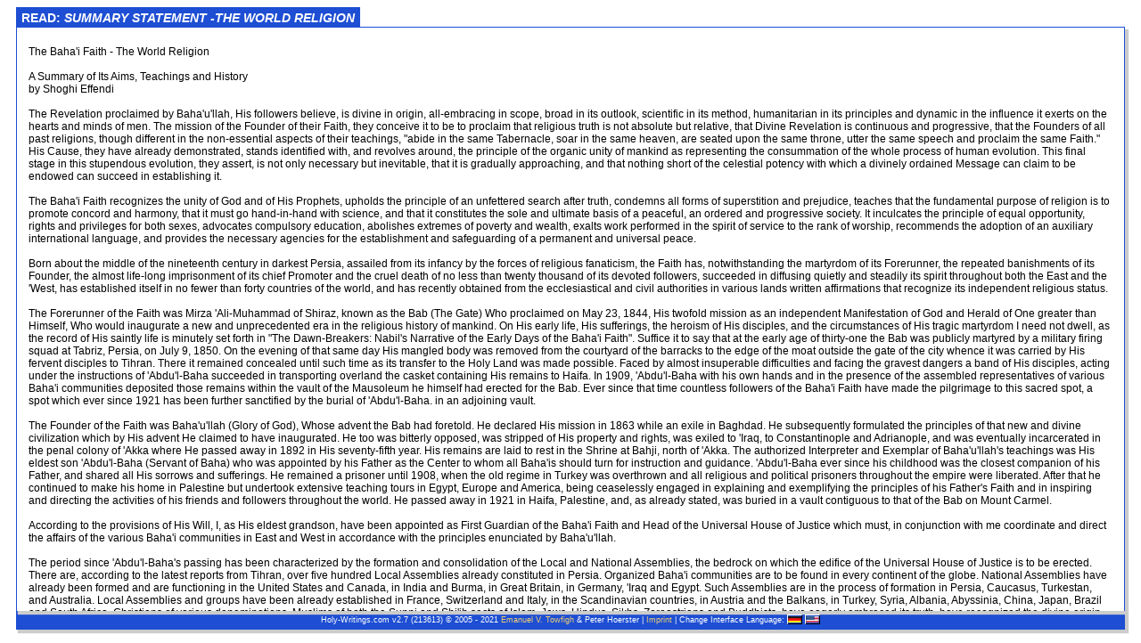

--- FILE ---
content_type: text/html; charset=UTF-8
request_url: https://holy-writings.com/?a=SHOWTEXT&d=%2Fen%2FBahai+Faith%2F1+-+Primary+Sources%2FShoghi+Effendi%2FSummary+Statement+-The+World+Religion.txt
body_size: 4899
content:
<!DOCTYPE HTML PUBLIC "-//W3C//DTD HTML 4.01 Transitional//EN" "http://www.w3.org/TR/html4/loose.dtd">
<html>
<head>
<meta http-equiv="Content-Type" content="text/html; charset=utf-8">
<meta http-equiv="Content-Style-Type" content="text/css">
<link rel="icon" href="favicon.ico" type="image/x-icon"> 
<link rel="shortcut icon" href="favicon.ico" type="image/x-icon">
<meta name="author" content="Dr. Emanuel Vahid Towfigh">
<meta name="copyright" content="Copyright (c) Emanuel V. Towfigh">
<meta name="description" content="Free Search Engine for Holy Texts in different languages - Kostenlose Suchmaschine f&uuml;r Heilige Texte in verschiedenen Sprachen">
<meta name="keywords" content="Bahai, Baha'i, Bah&#8225;'&#8217;, Research, Recherche, Suchmaschine, Tool, Holy Writings, Holy Texts, Full Text Search, Search Engine, Heilige Schrift, Heilige Schriften, Heilige Texte, Volltextsuche, Ecrits saints">
<meta property="og:image" content="tpl/active/css/cst.gif">
<link rel="stylesheet" href="tpl/active/css/active.css" type="text/css">
<title>Holy-Writings.com - Read text</title>
<script type="text/javascript" src="tpl/active/js/active.js"></script>
<script src="https://www.google-analytics.com/urchin.js" type="text/javascript">
</script>
<script type="text/javascript">

  var _gaq = _gaq || [];
  _gaq.push(['_setAccount', 'UA-354136-7']);
  _gaq.push(['_trackPageview']);

  (function() {
    var ga = document.createElement('script'); ga.type = 'text/javascript'; ga.async = true;
    ga.src = ('https:' == document.location.protocol ? 'https://ssl' : 'http://www') + '.google-analytics.com/ga.js';
    var s = document.getElementsByTagName('script')[0]; s.parentNode.insertBefore(ga, s);
  })();

</script>

<body>
<script language="JavaScript">
// this will resize the iframe every
// time you change the size of the window.
onLoad = onload = function() { 
resize_div('ResultText',40); 
}
onLoad = onresize = function() { 
resize_div('ResultText',40); 
}
</script>
<table width="100%" border="0" cellspacing="0" cellpadding="0" valign="top">
<tr><td  class="btn_line" colspan="2">
	<div>
		<a href="#" class="btn_on">Read: <em>Summary Statement -The World Religion</em></a>
	</div>
</td></tr>
</table>
<div id="ResultText" style="overflow:scroll;"> 
<p><br></p>
<p class="reading">
The Baha'i Faith - The World Religion <br />
<br />
A Summary of Its Aims, Teachings and History<br />
by Shoghi Effendi<br />
<br />
	The Revelation proclaimed by Baha'u'llah, His followers believe, is divine in origin, all-embracing in scope, broad in its outlook, scientific in its method, humanitarian in its principles and dynamic in the influence it exerts on the hearts and minds of men. The mission of the Founder of their Faith, they conceive it to be to proclaim that religious truth is not absolute but relative, that Divine Revelation is continuous and progressive, that the Founders of all past religions, though different in the non-essential aspects of their teachings, "abide in the same Tabernacle, soar in the same heaven, are seated upon the same throne, utter the same speech and proclaim the same Faith." His Cause, they have already demonstrated, stands identified with, and revolves around, the principle of the organic unity of mankind as representing the consummation of the whole process of human evolution. This final stage in this stupendous evolution, they assert, is not only necessary but inevitable, that it is gradually approaching, and that nothing short of the celestial potency with which a divinely ordained Message can claim to be endowed can succeed in establishing it.<br />
<br />
	The Baha'i Faith recognizes the unity of God and of His Prophets, upholds the principle of an unfettered search after truth, condemns all forms of superstition and prejudice, teaches that the fundamental purpose of religion is to promote concord and harmony, that it must go hand-in-hand with science, and that it constitutes the sole and ultimate basis of a peaceful, an ordered and progressive society. It inculcates the principle of equal opportunity, rights and privileges for both sexes, advocates compulsory education, abolishes extremes of poverty and wealth, exalts work performed in the spirit of service to the rank of worship, recommends the adoption of an auxiliary international language, and provides the necessary agencies for the establishment and safeguarding of a permanent and universal peace.<br />
<br />
	Born about the middle of the nineteenth century in darkest Persia, assailed from its infancy by the forces of religious fanaticism, the Faith has, notwithstanding the martyrdom of its Forerunner, the repeated banishments of its Founder, the almost life-long imprisonment of its chief Promoter and the cruel death of no less than twenty thousand of its devoted followers, succeeded in diffusing quietly and steadily its spirit throughout both the East and the 'West, has established itself in no fewer than forty countries of the world, and has recently obtained from the ecclesiastical and civil authorities in various lands written affirmations that recognize its independent religious status.<br />
<br />
	The Forerunner of the Faith was Mirza 'Ali-Muhammad of Shiraz, known as the Bab (The Gate) Who proclaimed on May 23, 1844, His twofold mission as an independent Manifestation of God and Herald of One greater than Himself, Who would inaugurate a new and unprecedented era in the religious history of mankind. On His early life, His sufferings, the heroism of His disciples, and the circumstances of His tragic martyrdom I need not dwell, as the record of His saintly life is minutely set forth in "The Dawn-Breakers: Nabil's Narrative of the Early Days of the Baha'i Faith". Suffice it to say that at the early age of thirty-one the Bab was publicly martyred by a military firing squad at Tabriz, Persia, on July 9, 1850. On the evening of that same day His mangled body was removed from the courtyard of the barracks to the edge of the moat outside the gate of the city whence it was carried by His fervent disciples to Tihran. There it remained concealed until such time as its transfer to the Holy Land was made possible. Faced by almost insuperable difficulties and facing the gravest dangers a band of His disciples, acting under the instructions of 'Abdu'l-Baha succeeded in transporting overland the casket containing His remains to Haifa. In 1909, 'Abdu'l-Baha with his own hands and in the presence of the assembled representatives of various Baha'i communities deposited those remains within the vault of the Mausoleum he himself had erected for the Bab. Ever since that time countless followers of the Baha'i Faith have made the pilgrimage to this sacred spot, a spot which ever since 1921 has been further sanctified by the burial of 'Abdu'l-Baha. in an adjoining vault.<br />
<br />
	The Founder of the Faith was Baha'u'llah (Glory of God), Whose advent the Bab had foretold. He declared His mission in 1863 while an exile in Baghdad. He subsequently formulated the principles of that new and divine civilization which by His advent He claimed to have inaugurated. He too was bitterly opposed, was stripped of His property and rights, was exiled to 'Iraq, to Constantinople and Adrianople, and was eventually incarcerated in the penal colony of 'Akka where He passed away in 1892 in His seventy-fifth year. His remains are laid to rest in the Shrine at Bahji, north of 'Akka. The authorized Interpreter and Exemplar of Baha'u'llah's teachings was His eldest son 'Abdu'l-Baha (Servant of Baha) who was appointed by his Father as the Center to whom all Baha'is should turn for instruction and guidance. 'Abdu'l-Baha ever since his childhood was the closest companion of his Father, and shared all His sorrows and sufferings. He remained a prisoner until 1908, when the old regime in Turkey was overthrown and all religious and political prisoners throughout the empire were liberated. After that he continued to make his home in Palestine but undertook extensive teaching tours in Egypt, Europe and America, being ceaselessly engaged in explaining and exemplifying the principles of his Father's Faith and in inspiring and directing the activities of his friends and followers throughout the world. He passed away in 1921 in Haifa, Palestine, and, as already stated, was buried in a vault contiguous to that of the Bab on Mount Carmel.<br />
<br />
	According to the provisions of His Will, I, as His eldest grandson, have been appointed as First Guardian of the Baha'i Faith and Head of the Universal House of Justice which must, in conjunction with me coordinate and direct the affairs of the various Baha'i communities in East and West in accordance with the principles enunciated by Baha'u'llah.<br />
<br />
	The period since 'Abdu'l-Baha's passing has been characterized by the formation and consolidation of the Local and National Assemblies, the bedrock on which the edifice of the Universal House of Justice is to be erected. There are, according to the latest reports from Tihran, over five hundred Local Assemblies already constituted in Persia. Organized Baha'i communities are to be found in every continent of the globe. National Assemblies have already been formed and are functioning in the United States and Canada, in India and Burma, in Great Britain, in Germany, 'Iraq and Egypt. Such Assemblies are in the process of formation in Persia, Caucasus, Turkestan, and Australia. Local Assemblies and groups have been already established in France, Switzerland and Italy, in the Scandinavian countries, in Austria and the Balkans, in Turkey, Syria, Albania, Abyssinia, China, Japan, Brazil and South Africa. Christians of various denominations, Muslims of both the Sunni and Shi'ih sects of Islam, Jews, Hindus, Sikhs, Zoroastrians and Buddhists, have eagerly embraced its truth, have recognized the divine origin and fundamental unity underlying the teachings of all the Founders of past religions, and have unreservedly identified themselves with both the spirit and form of its evolving institutions. All these centers function as the component parts of a single organism, of an entity the spiritual and administrative Center of which lies enshrined in the twin cities of 'Akka and Haifa.<br />
</p>
</div>

<div class="copy">
Holy-Writings.com v2.7 (213613) &copy; 2005 - 2021 <A HREF="http://www.towfigh.net/en//" target="_blank">Emanuel V. Towfigh</a> &amp; Peter Hoerster&nbsp;|&nbsp;<a href="http://www.towfigh.net/de/impressum">Imprint</a>&nbsp;|&nbsp;Change Interface Language:&nbsp<a href="/?a=SHOWTEXT&d=%2Fen%2FBahai+Faith%2F1+-+Primary+Sources%2FShoghi+Effendi%2FSummary+Statement+-The+World+Religion.txt&amp;i=de"><img class="flag" src="lang/flags/DE.png" alt="DE" title="DE" border="0" width="15" height="9"></a>&nbsp<a href="/?a=SHOWTEXT&d=%2Fen%2FBahai+Faith%2F1+-+Primary+Sources%2FShoghi+Effendi%2FSummary+Statement+-The+World+Religion.txt&amp;i=en"><img class="flag" src="lang/flags/EN.png" alt="EN" title="EN" border="0" width="15" height="9"></a>
</div></body>
</html>

--- FILE ---
content_type: text/css
request_url: https://holy-writings.com/tpl/active/css/active.css
body_size: 2764
content:
/* Main definitions */

html {
	height: 100%;
	overflow: hidden;
    z-index: 1;
}


html > body {
	height: 98%;
}


body {
    padding: 0 10px 0 10px; 
    height: 100%;
	overflow: auto;
    font-size: 12px;
    font-family : 'Lucida Grande', 'Lucida', 'Verdana', 'Arial', 'Helvetica', sans-serif;
    z-index: 2;
    line-height: normal;
}

p {
	padding: 0;
	margin: 3px;
}

/*
p.reading {
	font-family: 'Century Schoolbook', 'Bookman', 'Garamond', 'Georgia', 'Palatino', 'Times New Roman', 'Times';
	font-size: 24pt;
	padding: 10%;
}
*/

table.frame {
	border-left: solid 1px #1D4ED3;
	border-right: solid 1px #1D4ED3;
	border-bottom: solid 1px #1D4ED3;
	border-top: none;
/*	padding: 10px; */

	background-color: #fff; /*#f3f3f3; */
/*
  -moz-box-shadow:    3px 3px 1px 1px #ccc;
  -webkit-box-shadow: 3px 3px 1px 1px #ccc;
  box-shadow:         3px 3px 1px 1px #ccc;
*/
}

td.left {
	border-right: 1px solid #1D4ED3;
	z-index: 1;
}

.border-free {
	border: none;
}

body.nopad {
	padding: 0;
	margin:0;
}

/* Search Form */

input.text  {
	background: #F7D261 url(../img/magnifier-old.png) left no-repeat; /* f3f3f3 */
	background-size: 16px 16px;
	padding-left: 18px;
	color : #1D4ED3;
	font-weight : bold;
	font-size : 16px;
	text-decoration : none;
	width : 180px;
	text-align : center;
	border: 3px solid white;
	outline: 1px solid #1D4ED3;
}

input.button  {
	color : #000000;
	font-weight : normal;
	font-size : 12px;
	text-decoration : none;
}

input.checkbox  {
	color : #000000;
	font-weight : normal;
	font-size : 9px;
	text-decoration : none;
}

span.checkbox  {
	color : #000000;
	font-weight : normal;
	font-size : 9px;
	text-decoration : none;
}

select  {
	font-size: 16px;
	color: #000; /* 1D4ED3 */
	font-weight: normal;
	text-decoration: none;
	width: 250px;
}

option {
	font-size: 12px;
	color : #000;
}

optgroup {
	font-size: 14px;
	color : #000;
}

/* Result Output */

h1.result , h1.result a {
/* The heading on the right iframe*/
	width: 100%;
	font-weight : bold;
	font-size : 14px;
	text-decoration : none;
	text-align: center;
/*	background-color: #f3f3f3; */
}

p.result  {
	color : #000000;
	font-weight : normal;
	font-size : 12px;
	text-decoration : none;
}

.result  {
	color : #000000;
	font-weight : bold;
	font-size : 12px;
	text-decoration : none;
	padding: 3px;
}

/* Normal Links */

a { 
	color : #1D4ED3;
	text-decoration : none;
}

a:visited { 
	color : #1D4ED3;
	text-decoration : none;
}

a:hover { 
	background-color : #1D4ED3;
	color: #fff;
	text-decoration: none;
}

a:active { 
	color : #C30203;
	text-decoration : underline;
}


/* NEED TO CHECK: No clue what these special links are for! :-( */

a.document  {
	color : #1D4ED3;
	font-weight : bold;
	text-decoration : none;
}

a.document:visited  {
	color : #1D4ED3;
	font-weight : bold;
	text-decoration : none;
}

a.document:active  {
	color : #1D4ED3;
	font-weight : bold;
	text-decoration : underline;
}

a.document:hover  {
	color : #1D4ED3;
	font-weight : bold;
	text-decoration : underline;
}

/* .result class is the one displayed in the UPPER iframe*/

a.result  {
	color : #1D4ED3;
	font-weight : normal;
	font-size : 12px;
	text-decoration : none;
}

.hanging-indent {
text-indent: -50px;
padding-left: 50px;
}

.hanging-indent-small {
text-indent: -30px;
padding-left: 30px;
}

a.result:visited  {
	color : #1D4ED3;
	font-weight : normal;
	font-size : 12px;
	text-decoration : none;
}

a.result:active  {
	color : #C30203;
	font-weight : bold;
	font-size : 12px;
	text-decoration : underline;
}

a.result:hover  {
	background-color : #1D4ED3;
	color: white;
	text-decoration: none;
}


/* .result2 class is the one displayed in the LOWER iframe*/

a.result2  {
	color : #333333;
	font-size : 12px;
	text-decoration : none;
	line-height: 16px;
}

a.result2:visited  {
	text-decoration : none;
}

a.result2:active, a.result2:hover {
	background : #333333;
	color: #fff;
	font-size : 12px;
	text-decoration : none;
}

a.ts  {
	color : #1D4ED3;
	font-weight : normal;
	font-size : 9px;
	text-decoration : none;
}

a.ts:visited  {
	color : #1D4ED3;
	font-weight : normal;
	font-size : 9px;
	text-decoration : none;
}

a.ts:active  {
	color : #9D9D9D;
	font-weight : normal;
	font-size : 9px;
	text-decoration : underline;
}

a.ts:hover  {
	color : #9D9D9D;
	font-weight : normal;
	font-size : 9px;
	text-decoration : underline;
}

span.extract  {
	color : #000000;
	font-weight : normal;
	font-size : 12px;
	text-decoration : none;
}

.readit {
	font-weight : normal;
	font-size : 8px;
	border: solid 1px #1D4ED3;
	vertical-align: 25%;
	margin: 2px;
}

.result .readit:hover, a.result:hover .readit {
	border: solid 1px white;
}


/* For the top line menus */

.nosy {
	color : #000000;
	font-weight : bold;
	font-size : 12px;
}

.btn, .btn_on, .btn_right, .btn_right_on {
	padding: 3px 5px 3px 5px;
	float: left;
	text-decoration: none;
    text-transform: uppercase;
	font-size : 12px;
	margin: 0px 5px -1px 0px;
	z-index: 1000;
}

.btn_announce {
	padding: 3px;
	float: left;
	text-decoration: none;
	font-size : 12px;
	margin: 0px 5px -1px 0px;
	font-variant: small-caps;
	font-weight: bold;
	color: #C30203;
/*	text-shadow: #666666 3px 3px 3px; */
	filter: Shadow(Color=#666666, 	
			Direction=135, 
			Strength=3);
}

.btn_on, .btn_right_on {
	background: #fff; /* #f3f3f3; /* #acf */
	font-weight: bold;
	text-decoration: none;
	font-size : 14px;
/*	text-shadow: #666666 3px 3px 3px; */
	filter: Shadow(Color=#666666, 	
			Direction=135, 
			Strength=3);
}

.btn_right {
	float: right;
	text-decoration: none;
	margin: 0 0 0 5px;
    text-transform: none;
}

.btn_right_on {
	padding: 3px;
	float: right;
	text-decoration: none;
	margin: 0 0px -1px 5px;
	z-index: 1000;
    text-transform: none;
}

a.btn, a.btn_right {
	background: #ccc;
	border-top: solid 1px #9ac; /* #9ac */
	border-left: solid 1px #9ac; /* #9ac */
	border-right: solid 1px #9ac; /* #9ac */
	color: #666;
	text-decoration: none;
/*	background-image:url(btn.gif); */
}

a.btn_on, a.btn_on:hover, a.btn_right_on, a.btn_right_on:hover {
	background: #1D4ED3; /* #f3f3f3; /* #acf */
	border-top: solid 1px #1D4ED3; /* #9ac */
	border-left: solid 1px #1D4ED3; /* #9ac */
	border-right: solid 1px #1D4ED3; /* #9ac */
	color: #fff; /* #03629C */
	text-decoration: none;
	-moz-box-shadow:    0px 6px 0px 0px #1D4ED3;
	-webkit-box-shadow: 0px 6px 0px 0px #1D4ED3;
	box-shadow:         0px 6px 0px 0px #1D4ED3;

/*	text-shadow: #666666 3px 3px 3px; */
/*	filter: Shadow(Color=#666666, 	
			Direction=135, 
			Strength=3);
/*	background-image:url(btn.gif); */
}

a.btn:hover, a.btn_right:hover {
	background: #fff; /* #f3f3f3; /* #acf */
	border-top: solid 1px #1D4ED3; /* #9ac */
	border-left: solid 1px #1D4ED3; /* #9ac */
	border-right: solid 1px #1D4ED3; /* #9ac */
	color: #1D4ED3; /* #03629C */
	text-decoration: none;
/*	text-shadow: #666666 3px 3px 3px; */
/*	filter: Shadow(Color=#666666, 	
			Direction=135, 
			Strength=3);
/*	background-image:url(btn.gif); */
}


.btn_line {
	border-bottom: solid 1px #1D4ED3;
}

.btn_line_top {
	border-top: solid 1px #1D4ED3;
}

/* for whatever */

a.origin {
	color: #C30203;
	font-weight: bold;
}

a.origin:hover {
	color: #fff;
	background-color: #C30203;
	text-decoration: none; 
}

.help {
	cursor:help;
}

.flag { border-top: 1px solid #ffffff;
	border-left: 1px solid #ffffff; 
	border-bottom: 1px solid #000000; 
	border-right: 1px solid #000000; 
	margin: 0 4px 0 0;
	vertical-align: bottom; 
}

.copy .flag {
	margin:0;
}

a.flag:hover {
	text-decoration: none;
}

.caution { vertical-align: middle; 
text-decoration: none;
}


/* for the display of the search area in the search form, on the right */

.divcontainer {
/*	background: #ccc; */
	border: solid 1px #9ac;
	padding: 10px 20px 10px 20px;
/*	width: 90%; */
    margin-left: 5px;
}

/*
.divcontainer:hover {
	color: #1D4ED3; 
	background: #acf;  
}
*/

.hidden {
	margin: 10px 20px 10px 20px;
	display: none;
	overflow: hidden;
}

img.nothing {
	border: none;
	margin: 0;
	padding: 0;
	vertical-align: bottom; 
}

a.divlink:hover {
	background-color : white;
	color: #1D4ED3;
	text-decoration: none;
	text-decoration: none;
}


/* for the welcome splashscreen in the very beginning */

#overlay {
    display: none;
    z-index: 999;
    position: absolute;
    left: 0px;
    top: 0px;
    width:100%;
    height:100%;
    text-align:center;
    background-color: #000000;
    filter: alpha(opacity=20);
    -moz-opacity:0.2;
    opacity: 0.2;
}

#welcome {
    display: none;
    position: absolute;
    z-index: 1000;
    width:100%;
}

#welcome div {
    text-align:center;
    width:400px;
    margin: 15px auto;
    border: solid 1px;
    padding:15px;
    background-color: #fff;
}

h1.welcome_msg {
	height: 160px;
  	background-image:url(cst.gif);
	background-repeat:no-repeat;
	background-position: center;
	text-align: center;
	color : #1D4ED3;
	font-weight : normal;
	font-size : 22px;
	text-decoration : none;
}

.welcome_msg_header {
	background-color: transparent;
	color : #666666;
	font-weight : bold;
	font-size : 16px;
	text-decoration : none;
	text-align: center;
}

/* Copyright Notice */

.copy {
	font-size : 9px;
	line-height: 9px;
	text-decoration : none;
	text-align: center;
	border-left: solid 1px #1D4ED3;
	border-right: solid 1px #1D4ED3;
	border-bottom: solid 1px #1D4ED3;
	border-top: solid 1px #1D4ED3;
	background-color: #1D4ED3; /* #f3f3f3; */ 
	padding-bottom: 5px;
	padding-left: 10px;
	padding-right: 10px;
	padding-top: 3px;
	margin:0;
	color: white;
		
	-moz-box-shadow:    3px 3px 1px 1px #ccc;
	-webkit-box-shadow: 3px 3px 1px 1px #ccc;
	box-shadow:         3px 3px 1px 1px #ccc;
}

.copy a {
	color : #F1CF73;
	font-weight : normal;
	text-decoration : none;
}

.copy a:hover  {
	background-color : #F1CF73;
	color: #1D4ED3;
	text-decoration: none;
}

/* RESULTS dropdown menu common styling */

div.menu {
z-index: 500;
}

.menu ul {
z-index: 500;
padding: 0;
margin: 0;
list-style-type: none;
}

.menu ul li {
position: relative;
float:left;
}

.menu ul li a, .menu ul li a:visited {
display:block; 
text-decoration:none; 
}

.menu ul li ul {
top: 22px;
max-height: 350px;
overflow: hidden;
z-index: 500;
visibility:hidden;
position:absolute;
width:250px;
}

.menu ul li ul ol {
max-height: 300px;
overflow: hidden;
border-top:1px solid #1D4ED3;
border-left:1px solid #1D4ED3;
border-bottom:1px solid #1D4ED3;
border-right: 1px solid #1D4ED3;
}

.menu ul li:hover special a.btn {
	background: #f3f3f3; 
	color: #1D4ED3; 
/*	text-shadow: #666666 3px 3px 3px;
	filter: Shadow(Color=#666666, 	
		Direction=135, 
		Strength=3);
/* background-image:url(btn.gif); */
}

/* specific to non IE browsers */
.menu ul li:hover a {
/* padding: 3px; */
border-top: solid 1px #1D4ED3;
border-left: solid 1px #1D4ED3;
border-right: solid 1px #1D4ED3;
}

.menu ul li:hover ul {
padding: 0;
margin: 0;
border: 0;
visibility:visible;
display:block; 
background: #fff;

  -moz-box-shadow:    3px 3px 1px 1px #ccc;
  -webkit-box-shadow: 3px 3px 1px 1px #ccc;
  box-shadow:         3px 3px 1px 1px #ccc;

}

.menu ul li:hover ul ol {
padding: 5px;
max-height: 300px;
overflow: auto;
list-style-position:outside;
visibility:visible;
border-bottom: 1px solid #1D4ED3;
font-weight:normal; 
font-size:0.9em;
line-height:1em;  
}

.menu ul li:hover ul ol li a {
text-align:left;
border: 0;
}

.menu .btn_on {
	font-weight : bold;
/*	padding: 3px; */
	float: left;
	font-size : 14px;
	background: #fff; /* #f3f3f3;  /* #acf */
	border-top: solid 1px #1D4ED3; /* #9ac */
	border-left: solid 1px #1D4ED3; /* #9ac */
	border-right: solid 1px #1D4ED3; /* #9ac */
	color: #1D4ED3; /* #03629C */
	text-decoration: none;
}

.menu ul li:hover ul li a:hover {
background:#888; 
color:#fff;
font-size: 12px;
}


/* Dropdown Menu for Search in Results Mode */

div.menu2 {
padding: 0;
margin: 0;
z-index: 500;
}

.menu2 ul {
z-index: 500;
padding: 0;
margin: 0;
list-style-type: none;
}

.menu2 ul li {
position: relative;
float:left;
}

.menu2 ul li ul {
top: 22px;
overflow: auto;
max-height: 300px;
z-index: 500;
visibility:hidden;
position:absolute;
width:280px;
margin: 0;
}


/* specific to non IE browsers */
.menu2 ul li:hover a.result {
padding: 3px;
border-top: solid 1px #1D4ED3;
border-left: solid 1px #1D4ED3;
border-right: solid 1px #1D4ED3;
display: block;
visibility:visible;
text-align: center;
border-bottom: solid 1px #1D4ED3;
}

.menu2 ul li:hover ul {
padding: 0;
margin: 0;
border: 0;
visibility:visible;
display:block; 
background: #fff;

  -moz-box-shadow:    3px 3px 1px 1px #ccc;
  -webkit-box-shadow: 3px 3px 1px 1px #ccc;
  box-shadow:         3px 3px 1px 1px #ccc;

}


.menu2 .btn_on {
	font-weight : bold;
/*	padding: 3px; */
	float: left;
	font-size : 14px;
	background: #fff; /* #acf */
	border-top: solid 1px #1D4ED3; /* #9ac */
	border-left: solid 1px #1D4ED3; /* #9ac */
	border-right: solid 1px #1D4ED3; /* #9ac */
	color: #1D4ED3; /* #03629C */
	text-decoration: none;
}


.menu2 table {
	background-color: #fff;
	display: block;
	text-align: center;
}

.menu2 ul li:hover special a.btn {
	background: #f3f3f3; 
	color: #1D4ED3; 
/*	text-shadow: #666666 3px 3px 3px;
/*	filter: Shadow(Color=#666666, 	
		Direction=135, 
		Strength=3);
/* background-image:url(btn.gif); */
}

#menu2 , #menu{
    -webkit-overflow-scrolling: touch; 
	z-index: 1000;

}

#coord_hits, #coord_files, #hits, #files {
	z-index: 4;
	overflow: scroll; 
}

#ResultText {
	overflow: hidden;
	text-align: left;
	border-left: solid 1px #1D4ED3;
	border-right: solid 1px #1D4ED3;
	border-bottom: none;
	border-top: none;
	background-color: #fff; /* #f3f3f3; */
	padding-top: 0;
	padding-left: 10px;
	padding-right: 10px;
	padding-bottom: 20px;
	margin: 0;
		
	-moz-box-shadow:    3px 3px 1px 1px #ccc;
	-webkit-box-shadow: 3px 3px 1px 1px #ccc;
	box-shadow:         3px 3px 1px 1px #ccc;
	
	z-index: 3;
}

--- FILE ---
content_type: application/javascript
request_url: https://holy-writings.com/tpl/active/js/active.js
body_size: 2069
content:
/* 
Full-text bibliographical research tool (PHP) v0.2 - April 2006
Creative Commons License, Emanuel@Towfigh.net & Hoerster@Muenster.de: Use as you like -- no warranty whatsoever
if you apply improvements please let us know
*/

// the welcome() function is in charge of showing our welcome splashscreen
function welcome() {
        document.body.style.overflow = (document.body.style.overflow == "auto")? "auto" : "hidden";
	el = document.getElementById("overlay");
	el.style.display = el.style.display? "" : "block";
	el = document.getElementById("welcome");
	el.style.display = el.style.display? "" : "block";
}

// the popup function shows the IE error warning on the screen
function popup (Adresse) {
  var centerX=(screen.width-300)/2; 
  var centerY=(screen.height-350)/2;
  Fenster1 = window.open(Adresse, 'Info', 'width=300,height=350,top='+centerY+',screenY='+centerY+',left='+centerX+',screenX='+centerX+',dependent=yes,location=no,menubar=no,status=no,toolbar=no');
  Fenster1.focus();
}

// the toggleLayer function is in charge for showing/hiding the different selections on the right hand side of
// the search screen
function toggleLayer(whichLayer) {
	if (document.getElementById) {
		// this is the way the standards work
		var style2 = document.getElementById(whichLayer).style;
		style2.display = style2.display? "":"block";
		myimage = whichLayer + "_myimage";
		image2 = document.getElementById(myimage);
		image2.src = (style2.display == "block") ? "tpl/active/img/toggle_close.png" : "tpl/active/img/toggle_open.png";
	}
	else if (document.all) {
		// this is the way old msie versions work
		var style2 = document.all[whichLayer].style;
		style2.display = style2.display? "":"block";
		myimage = whichLayer + "_myimage";
		image2 = document.all[myimage];
		image2.src = (style2.display == "block") ? "tpl/active/img/toggle_close.png" : "tpl/active/img/toggle_open.png";
	}
	else if (document.layers) {
		// this is the way nn4 works
		var style2 = document.layers[whichLayer].style;
		style2.display = style2.display? "":"block";
		myimage = whichLayer + "_myimage";
		image2 = document.layers[myimage];
		image2.src = (style2.display == "block") ? "tpl/active/img/toggle_close.png" : "tpl/active/img/toggle_open.png";
	}
}

function setCookie(name, value)
{
	var today = new Date();
	var expiry = new Date(today.getTime() + 24 * 3600 * 1000); // plus 1 day

    document.cookie=name + "=" + escape(value) + "; path=/; expires=" + expiry.toGMTString();
}


submitSearch = function(){
	setCookie("s",document.forms["skipform"].s.value);
    document.forms["searchform"].submit();
}

function onEnter(event) {     
	var code = 0;
	code = event.keyCode;
	if (code==13)
		submitSearch();
}


function hideLayer(whichLayer) {
	if (document.getElementById) {
		// this is the way the standards work
		var style2 = document.getElementById(whichLayer).style;
		style2.display = "";
		myimage = whichLayer + "_myimage";
		image2 = document.getElementById(myimage);
		image2.src = "tpl/active/img/toggle_open.png";
	}
	else if (document.all) {
		// this is the way old msie versions work
		var style2 = document.all[whichLayer].style;
		style2.display = "";
		myimage = whichLayer + "_myimage";
		image2 = document.all[myimage];
		image2.src = "tpl/active/img/toggle_open.png";
	}
	else if (document.layers) {
		// this is the way nn4 works
		var style2 = document.layers[whichLayer].style;
		style2.display = "";
		myimage = whichLayer + "_myimage";
		image2 = document.layers[myimage];
		image2.src = "tpl/active/img/toggle_open.png";
	}
}

// this is the function that takes care of the checking and unchecking of the documents that can
// be excluded from the search by selection of a checkbox on the right side of the search screen
function chk_level1(master,group) {
	var allpagetags = new Array();
	var allpagetags = document.getElementsByTagName("input");
    for (i=0;i<allpagetags.length;i++) {
	    if (allpagetags[i].className==group) { 
	        allpagetags[i].checked = (master.checked == 1) ? 1 : 0;
	        allpagetags[i].disabled = (master.checked == 1) ? 0 : 1;
 		} 
    }
//    if (master.checked == 0) hideLayer(master.value); 
}
function chk_level2(master,groupname) {
	hld = document.getElementsByName(groupname);
    for (i=0;i<=hld.length-1;i++) {
        hld[i].checked = (master.checked == 1) ? 1 : 0;
        hld[i].disabled = (master.checked == 1) ? 0 : 1;
    }
//    if (master.checked == 0) hideLayer(master.value); 
}

// this function is in charge of actually taking out those documents that were unchecked by the user
// in the selection shown on the right side of the search screen
function skip_files(box) {
	formArray = new Array()
	j = document.forms[0].length;
	for (i=0; i<j; i++){
//		if((document.skipfiles.elements[i].checked == false) && (document.skipfiles.elements[i].name != "Level1") && (document.skipfiles.elements[i].name != "Level2")) { formArray[i] = document.skipfiles.elements[i].value; }
		if((document.skipfiles.elements[i].checked == false) && (document.skipfiles.elements[i].disabled == false)) { formArray.splice(0,0,document.skipfiles.elements[i].value); }
	}
	var output_string = formArray.join(":");
//	if ( output_string.length > 512 ) {
//		alert("Error!\nThe number of deselected documents is far too great ("+output_string.length+" characters). Sorry.");
//	}
//	else 
	parent.document.skipform.s.value = output_string;
}

// the resize functions take care of the size of the iframes and divs
// so that you have the feeling of a one-page screen with the controls remaining where they are
// and yet use the whole screen
// unfortunately, browsers treat the resizing differently :-(

function resize_iframe( who , howmuch ) {
	//resize an iframe according to the size of the window
        var FFVersion=navigator.userAgent.substring(navigator.userAgent.indexOf("Firefox")).split("/")[1]
        var FFExtra=parseFloat(FFVersion)>=0.1? 15 : 0 //extra height in px to add to iframe in FireFox 1.0+ browsers
        who2 = "coord_" + who;
        who2 = document.getElementById(who2);
	if (who2.offsetParent) {
		pos = who2.offsetTop;
		while (who2= who2.offsetParent) {
			pos += who2.offsetTop;
		}
	}
	document.getElementById(who).height = document.body.offsetHeight - 45 - FFExtra + "px";
}

function resize_div( who , howmuch ) {
	//resize a div according to the size of the window
	document.getElementById(who).style.height = document.body.offsetHeight - document.getElementById(who).offsetTop - 40 + "px";
}

// in RESULTS, these functions make the moves between the anchors
function move(anchor) {
	window.files.document.getElementById('current_anchor').value = parseInt(anchor);
	//Grab our current Url
	var url = document.getElementsByName("files")[0].src;
	//Remove anchor from url using the split
	url = url.split("#")[0];
	document.getElementsByName("files")[0].src = url + "#phrase-" + anchor;
}
function prev() {
if (window.files.document.getElementById('current_anchor').value > 0) {
	anchor = parseInt(window.files.document.getElementById('current_anchor').value) - 1;
	window.files.document.getElementById('current_anchor').value = anchor;
	//Grab our current Url
	var url = document.getElementsByName("files")[0].src;
	//Remove anchor from url using the split
	url = url.split("#")[0];
	document.getElementsByName("files")[0].src = url + "#phrase-" + anchor;
	}
}
function next() {
	var curr = parseInt(window.files.document.getElementById('current_anchor').value);
	var max = parseInt(window.files.document.getElementById('max_anchor').value);
	if (curr <= max) {
		anchor = curr + 1;
		window.files.document.getElementById('current_anchor').value = anchor;
		//Grab our current Url
		var url = document.getElementsByName("files")[0].src;
		//Remove anchor from url using the split
		url = url.split("#")[0];
		document.getElementsByName("files")[0].src = url + "#phrase-" + anchor;
	}	
}